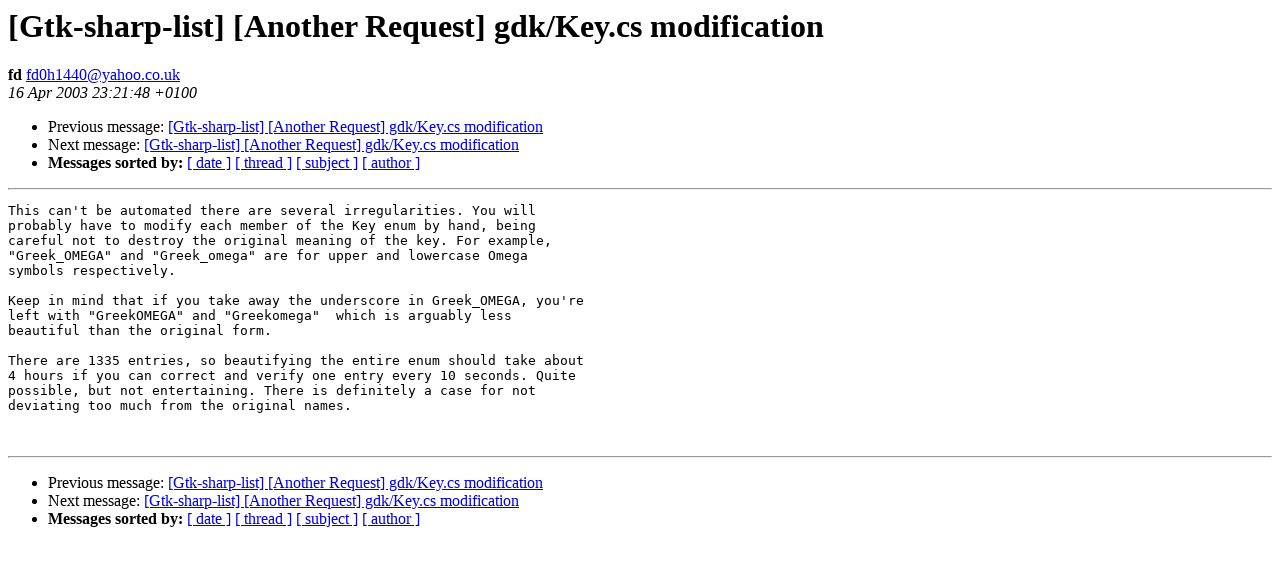

--- FILE ---
content_type: text/html; charset=utf-8
request_url: https://mono.github.io/mail-archives/gtk-sharp-list/2003-April/001674.html
body_size: 716
content:
<!DOCTYPE HTML PUBLIC "-//W3C//DTD HTML 3.2//EN">
<HTML>
 <HEAD>
   <TITLE> [Gtk-sharp-list] [Another Request] gdk/Key.cs modification
   </TITLE>
   <LINK REL="Index" HREF="index.html" >
   <LINK REL="made" HREF="mailto:fd0h1440%40yahoo.co.uk">
   <META NAME="robots" CONTENT="index,nofollow">
   
   <LINK REL="Previous"  HREF="001673.html">
   <LINK REL="Next"  HREF="001677.html">
 </HEAD>
 <BODY BGCOLOR="#ffffff">
   <H1>[Gtk-sharp-list] [Another Request] gdk/Key.cs modification
   </H1>
    <B>fd
    </B> 
    <A HREF="mailto:fd0h1440%40yahoo.co.uk"
       TITLE="[Gtk-sharp-list] [Another Request] gdk/Key.cs modification">fd0h1440@yahoo.co.uk
       </A><BR>
    <I>16 Apr 2003 23:21:48 +0100</I>
    <P><UL>
        <LI> Previous message: <A HREF="001673.html">[Gtk-sharp-list] [Another Request] gdk/Key.cs modification
</A></li>
        <LI> Next message: <A HREF="001677.html">[Gtk-sharp-list] [Another Request] gdk/Key.cs modification
</A></li>
         <LI> <B>Messages sorted by:</B> 
              <a href="date.html#1674">[ date ]</a>
              <a href="thread.html#1674">[ thread ]</a>
              <a href="subject.html#1674">[ subject ]</a>
              <a href="author.html#1674">[ author ]</a>
         </LI>
       </UL>
    <HR>  
<!--beginarticle-->
<PRE>This can't be automated there are several irregularities. You will
probably have to modify each member of the Key enum by hand, being
careful not to destroy the original meaning of the key. For example,
&quot;Greek_OMEGA&quot; and &quot;Greek_omega&quot; are for upper and lowercase Omega
symbols respectively.

Keep in mind that if you take away the underscore in Greek_OMEGA, you're
left with &quot;GreekOMEGA&quot; and &quot;Greekomega&quot;  which is arguably less
beautiful than the original form.

There are 1335 entries, so beautifying the entire enum should take about
4 hours if you can correct and verify one entry every 10 seconds. Quite
possible, but not entertaining. There is definitely a case for not
deviating too much from the original names.


</PRE>
<!--endarticle-->
    <HR>
    <P><UL>
        <!--threads-->
	<LI> Previous message: <A HREF="001673.html">[Gtk-sharp-list] [Another Request] gdk/Key.cs modification
</A></li>
	<LI> Next message: <A HREF="001677.html">[Gtk-sharp-list] [Another Request] gdk/Key.cs modification
</A></li>
         <LI> <B>Messages sorted by:</B> 
              <a href="date.html#1674">[ date ]</a>
              <a href="thread.html#1674">[ thread ]</a>
              <a href="subject.html#1674">[ subject ]</a>
              <a href="author.html#1674">[ author ]</a>
         </LI>
       </UL>
</body></html>
